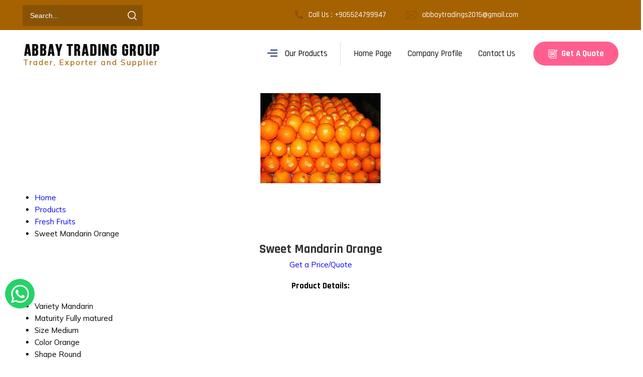

--- FILE ---
content_type: text/plain
request_url: https://www.google-analytics.com/j/collect?v=1&_v=j102&a=16766122&t=pageview&_s=1&dl=https%3A%2F%2Fwww.abbaytradinggroup.net%2Fsweet-mandarin-orange-3315257.html&ul=en-us%40posix&dt=Fresh%20Sweet%20Mandarin%20Orange%20-%20Best%20Prices%20Available%2C%20Fully%20Matured%2C%200.15kg%2C%20Orange%2C%20Medium%20Size%2C%201-2%20Weeks%20Shelf%20Life&sr=1280x720&vp=1280x720&_u=IEDAAEABAAAAACAAI~&jid=1692253330&gjid=31851724&cid=1902810921.1769900415&tid=UA-98861147-11&_gid=625618196.1769900415&_r=1&_slc=1&z=1004572902
body_size: -838
content:
2,cG-639Y23P1QQ

--- FILE ---
content_type: text/plain
request_url: https://www.google-analytics.com/j/collect?v=1&_v=j102&a=16766122&t=pageview&_s=1&dl=https%3A%2F%2Fwww.abbaytradinggroup.net%2Fsweet-mandarin-orange-3315257.html&ul=en-us%40posix&dt=Fresh%20Sweet%20Mandarin%20Orange%20-%20Best%20Prices%20Available%2C%20Fully%20Matured%2C%200.15kg%2C%20Orange%2C%20Medium%20Size%2C%201-2%20Weeks%20Shelf%20Life&sr=1280x720&vp=1280x720&_u=IEDAAEABAAAAACAAI~&jid=795754971&gjid=1091708882&cid=1902810921.1769900415&tid=UA-211303409-3&_gid=625618196.1769900415&_r=1&_slc=1&z=1716166217
body_size: -841
content:
2,cG-B48MSKJYWE